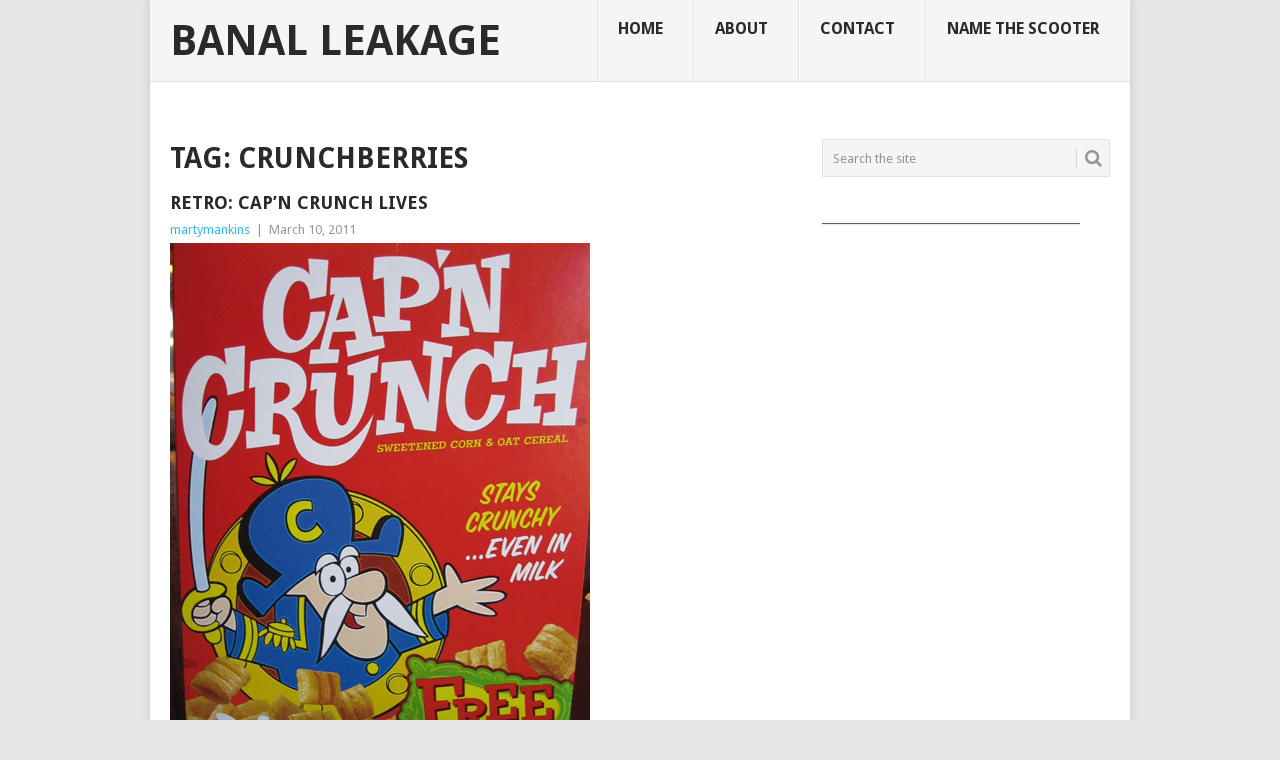

--- FILE ---
content_type: text/html; charset=utf-8
request_url: https://www.google.com/recaptcha/api2/aframe
body_size: 267
content:
<!DOCTYPE HTML><html><head><meta http-equiv="content-type" content="text/html; charset=UTF-8"></head><body><script nonce="pMSuSEQkerpt9v9D7FBJQw">/** Anti-fraud and anti-abuse applications only. See google.com/recaptcha */ try{var clients={'sodar':'https://pagead2.googlesyndication.com/pagead/sodar?'};window.addEventListener("message",function(a){try{if(a.source===window.parent){var b=JSON.parse(a.data);var c=clients[b['id']];if(c){var d=document.createElement('img');d.src=c+b['params']+'&rc='+(localStorage.getItem("rc::a")?sessionStorage.getItem("rc::b"):"");window.document.body.appendChild(d);sessionStorage.setItem("rc::e",parseInt(sessionStorage.getItem("rc::e")||0)+1);localStorage.setItem("rc::h",'1769086216564');}}}catch(b){}});window.parent.postMessage("_grecaptcha_ready", "*");}catch(b){}</script></body></html>